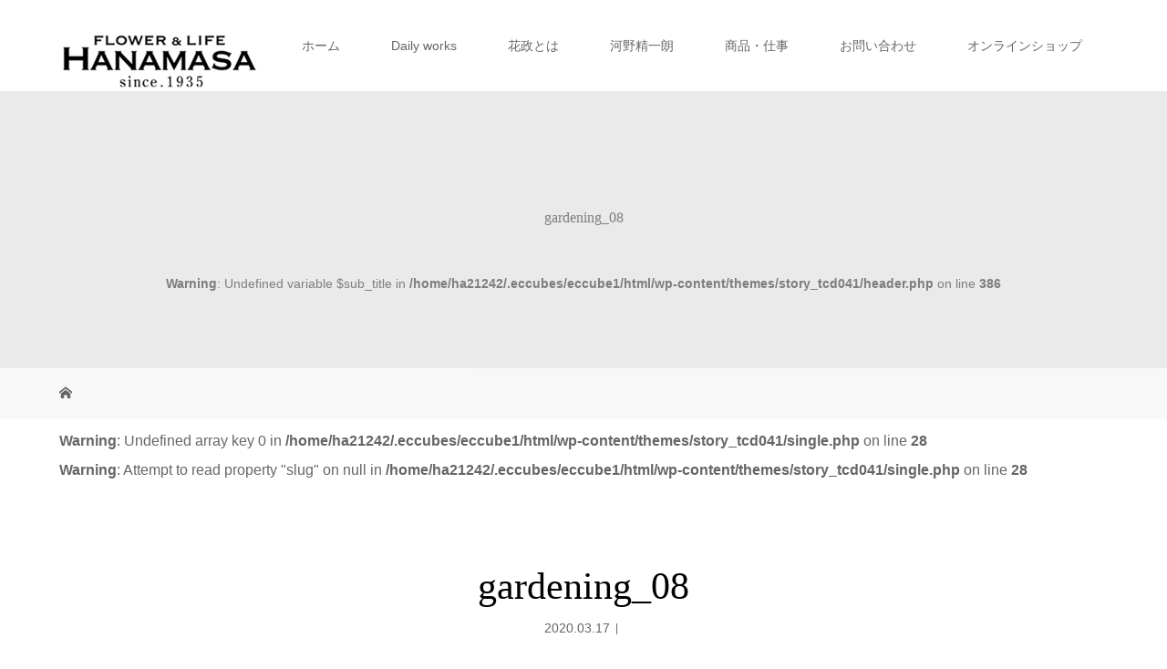

--- FILE ---
content_type: text/html; charset=UTF-8
request_url: https://hana-masa.co.jp/?attachment_id=123
body_size: 64122
content:
<!DOCTYPE html>
<html class="pc" dir="ltr" lang="ja" prefix="og: https://ogp.me/ns#">
<head>
<meta charset="UTF-8">
<meta name="description" content="人生の節目にお贈りする花束・フラワーギフトを心を込めてお作りいたします。神奈川県小田原市｜花政">
<meta name="viewport" content="width=device-width">

<!--[if lt IE 9]>
<script src="https://hana-masa.co.jp/wp-content/themes/story_tcd041/js/html5.js"></script>
<![endif]-->
	<style>img:is([sizes="auto" i], [sizes^="auto," i]) { contain-intrinsic-size: 3000px 1500px }</style>
	
		<!-- All in One SEO 4.8.1.1 - aioseo.com -->
		<title>gardening_08 | FLOWER ＆ LIFE HANAMASA ｜ 花政</title>
	<meta name="robots" content="max-image-preview:large" />
	<meta name="author" content="testsite03"/>
	<link rel="canonical" href="https://hana-masa.co.jp/?attachment_id=123" />
	<meta name="generator" content="All in One SEO (AIOSEO) 4.8.1.1" />
		<meta property="og:locale" content="ja_JP" />
		<meta property="og:site_name" content="FLOWER ＆ LIFE HANAMASA ｜ 花政 | 人生の節目にお贈りする花束・フラワーギフトを心を込めてお作りいたします。神奈川県小田原市｜花政" />
		<meta property="og:type" content="article" />
		<meta property="og:title" content="gardening_08 | FLOWER ＆ LIFE HANAMASA ｜ 花政" />
		<meta property="og:url" content="https://hana-masa.co.jp/?attachment_id=123" />
		<meta property="article:published_time" content="2020-03-17T02:03:23+00:00" />
		<meta property="article:modified_time" content="2020-03-17T02:03:23+00:00" />
		<meta name="twitter:card" content="summary" />
		<meta name="twitter:title" content="gardening_08 | FLOWER ＆ LIFE HANAMASA ｜ 花政" />
		<script type="application/ld+json" class="aioseo-schema">
			{"@context":"https:\/\/schema.org","@graph":[{"@type":"BreadcrumbList","@id":"https:\/\/hana-masa.co.jp\/?attachment_id=123#breadcrumblist","itemListElement":[{"@type":"ListItem","@id":"https:\/\/hana-masa.co.jp\/#listItem","position":1,"name":"\u5bb6","item":"https:\/\/hana-masa.co.jp\/","nextItem":{"@type":"ListItem","@id":"https:\/\/hana-masa.co.jp\/?attachment_id=123#listItem","name":"gardening_08"}},{"@type":"ListItem","@id":"https:\/\/hana-masa.co.jp\/?attachment_id=123#listItem","position":2,"name":"gardening_08","previousItem":{"@type":"ListItem","@id":"https:\/\/hana-masa.co.jp\/#listItem","name":"\u5bb6"}}]},{"@type":"ItemPage","@id":"https:\/\/hana-masa.co.jp\/?attachment_id=123#itempage","url":"https:\/\/hana-masa.co.jp\/?attachment_id=123","name":"gardening_08 | FLOWER \uff06 LIFE HANAMASA \uff5c \u82b1\u653f","inLanguage":"ja","isPartOf":{"@id":"https:\/\/hana-masa.co.jp\/#website"},"breadcrumb":{"@id":"https:\/\/hana-masa.co.jp\/?attachment_id=123#breadcrumblist"},"author":{"@id":"https:\/\/hana-masa.co.jp\/author\/testsite03\/#author"},"creator":{"@id":"https:\/\/hana-masa.co.jp\/author\/testsite03\/#author"},"datePublished":"2020-03-17T11:03:23+09:00","dateModified":"2020-03-17T11:03:23+09:00"},{"@type":"Organization","@id":"https:\/\/hana-masa.co.jp\/#organization","name":"FLOWER \uff06 LIFE HANAMASA \uff5c \u82b1\u653f","description":"\u4eba\u751f\u306e\u7bc0\u76ee\u306b\u304a\u8d08\u308a\u3059\u308b\u82b1\u675f\u30fb\u30d5\u30e9\u30ef\u30fc\u30ae\u30d5\u30c8\u3092\u5fc3\u3092\u8fbc\u3081\u3066\u304a\u4f5c\u308a\u3044\u305f\u3057\u307e\u3059\u3002\u795e\u5948\u5ddd\u770c\u5c0f\u7530\u539f\u5e02\uff5c\u82b1\u653f","url":"https:\/\/hana-masa.co.jp\/"},{"@type":"Person","@id":"https:\/\/hana-masa.co.jp\/author\/testsite03\/#author","url":"https:\/\/hana-masa.co.jp\/author\/testsite03\/","name":"testsite03","image":{"@type":"ImageObject","@id":"https:\/\/hana-masa.co.jp\/?attachment_id=123#authorImage","url":"https:\/\/secure.gravatar.com\/avatar\/90d43c7c906f67242dd034ae28f23b5ddfe8dac3e9bebdc117e0df8107c6e331?s=96&d=mm&r=g","width":96,"height":96,"caption":"testsite03"}},{"@type":"WebSite","@id":"https:\/\/hana-masa.co.jp\/#website","url":"https:\/\/hana-masa.co.jp\/","name":"FLOWER \uff06 LIFE HANAMASA \uff5c \u82b1\u653f","description":"\u4eba\u751f\u306e\u7bc0\u76ee\u306b\u304a\u8d08\u308a\u3059\u308b\u82b1\u675f\u30fb\u30d5\u30e9\u30ef\u30fc\u30ae\u30d5\u30c8\u3092\u5fc3\u3092\u8fbc\u3081\u3066\u304a\u4f5c\u308a\u3044\u305f\u3057\u307e\u3059\u3002\u795e\u5948\u5ddd\u770c\u5c0f\u7530\u539f\u5e02\uff5c\u82b1\u653f","inLanguage":"ja","publisher":{"@id":"https:\/\/hana-masa.co.jp\/#organization"}}]}
		</script>
		<!-- All in One SEO -->

<link rel="alternate" type="application/rss+xml" title="FLOWER ＆ LIFE HANAMASA ｜ 花政 &raquo; gardening_08 のコメントのフィード" href="https://hana-masa.co.jp/?attachment_id=123/feed/" />
<script type="text/javascript">
/* <![CDATA[ */
window._wpemojiSettings = {"baseUrl":"https:\/\/s.w.org\/images\/core\/emoji\/16.0.1\/72x72\/","ext":".png","svgUrl":"https:\/\/s.w.org\/images\/core\/emoji\/16.0.1\/svg\/","svgExt":".svg","source":{"concatemoji":"https:\/\/hana-masa.co.jp\/wp-includes\/js\/wp-emoji-release.min.js?ver=6.8.3"}};
/*! This file is auto-generated */
!function(s,n){var o,i,e;function c(e){try{var t={supportTests:e,timestamp:(new Date).valueOf()};sessionStorage.setItem(o,JSON.stringify(t))}catch(e){}}function p(e,t,n){e.clearRect(0,0,e.canvas.width,e.canvas.height),e.fillText(t,0,0);var t=new Uint32Array(e.getImageData(0,0,e.canvas.width,e.canvas.height).data),a=(e.clearRect(0,0,e.canvas.width,e.canvas.height),e.fillText(n,0,0),new Uint32Array(e.getImageData(0,0,e.canvas.width,e.canvas.height).data));return t.every(function(e,t){return e===a[t]})}function u(e,t){e.clearRect(0,0,e.canvas.width,e.canvas.height),e.fillText(t,0,0);for(var n=e.getImageData(16,16,1,1),a=0;a<n.data.length;a++)if(0!==n.data[a])return!1;return!0}function f(e,t,n,a){switch(t){case"flag":return n(e,"\ud83c\udff3\ufe0f\u200d\u26a7\ufe0f","\ud83c\udff3\ufe0f\u200b\u26a7\ufe0f")?!1:!n(e,"\ud83c\udde8\ud83c\uddf6","\ud83c\udde8\u200b\ud83c\uddf6")&&!n(e,"\ud83c\udff4\udb40\udc67\udb40\udc62\udb40\udc65\udb40\udc6e\udb40\udc67\udb40\udc7f","\ud83c\udff4\u200b\udb40\udc67\u200b\udb40\udc62\u200b\udb40\udc65\u200b\udb40\udc6e\u200b\udb40\udc67\u200b\udb40\udc7f");case"emoji":return!a(e,"\ud83e\udedf")}return!1}function g(e,t,n,a){var r="undefined"!=typeof WorkerGlobalScope&&self instanceof WorkerGlobalScope?new OffscreenCanvas(300,150):s.createElement("canvas"),o=r.getContext("2d",{willReadFrequently:!0}),i=(o.textBaseline="top",o.font="600 32px Arial",{});return e.forEach(function(e){i[e]=t(o,e,n,a)}),i}function t(e){var t=s.createElement("script");t.src=e,t.defer=!0,s.head.appendChild(t)}"undefined"!=typeof Promise&&(o="wpEmojiSettingsSupports",i=["flag","emoji"],n.supports={everything:!0,everythingExceptFlag:!0},e=new Promise(function(e){s.addEventListener("DOMContentLoaded",e,{once:!0})}),new Promise(function(t){var n=function(){try{var e=JSON.parse(sessionStorage.getItem(o));if("object"==typeof e&&"number"==typeof e.timestamp&&(new Date).valueOf()<e.timestamp+604800&&"object"==typeof e.supportTests)return e.supportTests}catch(e){}return null}();if(!n){if("undefined"!=typeof Worker&&"undefined"!=typeof OffscreenCanvas&&"undefined"!=typeof URL&&URL.createObjectURL&&"undefined"!=typeof Blob)try{var e="postMessage("+g.toString()+"("+[JSON.stringify(i),f.toString(),p.toString(),u.toString()].join(",")+"));",a=new Blob([e],{type:"text/javascript"}),r=new Worker(URL.createObjectURL(a),{name:"wpTestEmojiSupports"});return void(r.onmessage=function(e){c(n=e.data),r.terminate(),t(n)})}catch(e){}c(n=g(i,f,p,u))}t(n)}).then(function(e){for(var t in e)n.supports[t]=e[t],n.supports.everything=n.supports.everything&&n.supports[t],"flag"!==t&&(n.supports.everythingExceptFlag=n.supports.everythingExceptFlag&&n.supports[t]);n.supports.everythingExceptFlag=n.supports.everythingExceptFlag&&!n.supports.flag,n.DOMReady=!1,n.readyCallback=function(){n.DOMReady=!0}}).then(function(){return e}).then(function(){var e;n.supports.everything||(n.readyCallback(),(e=n.source||{}).concatemoji?t(e.concatemoji):e.wpemoji&&e.twemoji&&(t(e.twemoji),t(e.wpemoji)))}))}((window,document),window._wpemojiSettings);
/* ]]> */
</script>
<style id='wp-emoji-styles-inline-css' type='text/css'>

	img.wp-smiley, img.emoji {
		display: inline !important;
		border: none !important;
		box-shadow: none !important;
		height: 1em !important;
		width: 1em !important;
		margin: 0 0.07em !important;
		vertical-align: -0.1em !important;
		background: none !important;
		padding: 0 !important;
	}
</style>
<link rel='stylesheet' id='wp-block-library-css' href='https://hana-masa.co.jp/wp-includes/css/dist/block-library/style.min.css?ver=6.8.3' type='text/css' media='all' />
<style id='classic-theme-styles-inline-css' type='text/css'>
/*! This file is auto-generated */
.wp-block-button__link{color:#fff;background-color:#32373c;border-radius:9999px;box-shadow:none;text-decoration:none;padding:calc(.667em + 2px) calc(1.333em + 2px);font-size:1.125em}.wp-block-file__button{background:#32373c;color:#fff;text-decoration:none}
</style>
<style id='global-styles-inline-css' type='text/css'>
:root{--wp--preset--aspect-ratio--square: 1;--wp--preset--aspect-ratio--4-3: 4/3;--wp--preset--aspect-ratio--3-4: 3/4;--wp--preset--aspect-ratio--3-2: 3/2;--wp--preset--aspect-ratio--2-3: 2/3;--wp--preset--aspect-ratio--16-9: 16/9;--wp--preset--aspect-ratio--9-16: 9/16;--wp--preset--color--black: #000000;--wp--preset--color--cyan-bluish-gray: #abb8c3;--wp--preset--color--white: #ffffff;--wp--preset--color--pale-pink: #f78da7;--wp--preset--color--vivid-red: #cf2e2e;--wp--preset--color--luminous-vivid-orange: #ff6900;--wp--preset--color--luminous-vivid-amber: #fcb900;--wp--preset--color--light-green-cyan: #7bdcb5;--wp--preset--color--vivid-green-cyan: #00d084;--wp--preset--color--pale-cyan-blue: #8ed1fc;--wp--preset--color--vivid-cyan-blue: #0693e3;--wp--preset--color--vivid-purple: #9b51e0;--wp--preset--gradient--vivid-cyan-blue-to-vivid-purple: linear-gradient(135deg,rgba(6,147,227,1) 0%,rgb(155,81,224) 100%);--wp--preset--gradient--light-green-cyan-to-vivid-green-cyan: linear-gradient(135deg,rgb(122,220,180) 0%,rgb(0,208,130) 100%);--wp--preset--gradient--luminous-vivid-amber-to-luminous-vivid-orange: linear-gradient(135deg,rgba(252,185,0,1) 0%,rgba(255,105,0,1) 100%);--wp--preset--gradient--luminous-vivid-orange-to-vivid-red: linear-gradient(135deg,rgba(255,105,0,1) 0%,rgb(207,46,46) 100%);--wp--preset--gradient--very-light-gray-to-cyan-bluish-gray: linear-gradient(135deg,rgb(238,238,238) 0%,rgb(169,184,195) 100%);--wp--preset--gradient--cool-to-warm-spectrum: linear-gradient(135deg,rgb(74,234,220) 0%,rgb(151,120,209) 20%,rgb(207,42,186) 40%,rgb(238,44,130) 60%,rgb(251,105,98) 80%,rgb(254,248,76) 100%);--wp--preset--gradient--blush-light-purple: linear-gradient(135deg,rgb(255,206,236) 0%,rgb(152,150,240) 100%);--wp--preset--gradient--blush-bordeaux: linear-gradient(135deg,rgb(254,205,165) 0%,rgb(254,45,45) 50%,rgb(107,0,62) 100%);--wp--preset--gradient--luminous-dusk: linear-gradient(135deg,rgb(255,203,112) 0%,rgb(199,81,192) 50%,rgb(65,88,208) 100%);--wp--preset--gradient--pale-ocean: linear-gradient(135deg,rgb(255,245,203) 0%,rgb(182,227,212) 50%,rgb(51,167,181) 100%);--wp--preset--gradient--electric-grass: linear-gradient(135deg,rgb(202,248,128) 0%,rgb(113,206,126) 100%);--wp--preset--gradient--midnight: linear-gradient(135deg,rgb(2,3,129) 0%,rgb(40,116,252) 100%);--wp--preset--font-size--small: 13px;--wp--preset--font-size--medium: 20px;--wp--preset--font-size--large: 36px;--wp--preset--font-size--x-large: 42px;--wp--preset--spacing--20: 0.44rem;--wp--preset--spacing--30: 0.67rem;--wp--preset--spacing--40: 1rem;--wp--preset--spacing--50: 1.5rem;--wp--preset--spacing--60: 2.25rem;--wp--preset--spacing--70: 3.38rem;--wp--preset--spacing--80: 5.06rem;--wp--preset--shadow--natural: 6px 6px 9px rgba(0, 0, 0, 0.2);--wp--preset--shadow--deep: 12px 12px 50px rgba(0, 0, 0, 0.4);--wp--preset--shadow--sharp: 6px 6px 0px rgba(0, 0, 0, 0.2);--wp--preset--shadow--outlined: 6px 6px 0px -3px rgba(255, 255, 255, 1), 6px 6px rgba(0, 0, 0, 1);--wp--preset--shadow--crisp: 6px 6px 0px rgba(0, 0, 0, 1);}:where(.is-layout-flex){gap: 0.5em;}:where(.is-layout-grid){gap: 0.5em;}body .is-layout-flex{display: flex;}.is-layout-flex{flex-wrap: wrap;align-items: center;}.is-layout-flex > :is(*, div){margin: 0;}body .is-layout-grid{display: grid;}.is-layout-grid > :is(*, div){margin: 0;}:where(.wp-block-columns.is-layout-flex){gap: 2em;}:where(.wp-block-columns.is-layout-grid){gap: 2em;}:where(.wp-block-post-template.is-layout-flex){gap: 1.25em;}:where(.wp-block-post-template.is-layout-grid){gap: 1.25em;}.has-black-color{color: var(--wp--preset--color--black) !important;}.has-cyan-bluish-gray-color{color: var(--wp--preset--color--cyan-bluish-gray) !important;}.has-white-color{color: var(--wp--preset--color--white) !important;}.has-pale-pink-color{color: var(--wp--preset--color--pale-pink) !important;}.has-vivid-red-color{color: var(--wp--preset--color--vivid-red) !important;}.has-luminous-vivid-orange-color{color: var(--wp--preset--color--luminous-vivid-orange) !important;}.has-luminous-vivid-amber-color{color: var(--wp--preset--color--luminous-vivid-amber) !important;}.has-light-green-cyan-color{color: var(--wp--preset--color--light-green-cyan) !important;}.has-vivid-green-cyan-color{color: var(--wp--preset--color--vivid-green-cyan) !important;}.has-pale-cyan-blue-color{color: var(--wp--preset--color--pale-cyan-blue) !important;}.has-vivid-cyan-blue-color{color: var(--wp--preset--color--vivid-cyan-blue) !important;}.has-vivid-purple-color{color: var(--wp--preset--color--vivid-purple) !important;}.has-black-background-color{background-color: var(--wp--preset--color--black) !important;}.has-cyan-bluish-gray-background-color{background-color: var(--wp--preset--color--cyan-bluish-gray) !important;}.has-white-background-color{background-color: var(--wp--preset--color--white) !important;}.has-pale-pink-background-color{background-color: var(--wp--preset--color--pale-pink) !important;}.has-vivid-red-background-color{background-color: var(--wp--preset--color--vivid-red) !important;}.has-luminous-vivid-orange-background-color{background-color: var(--wp--preset--color--luminous-vivid-orange) !important;}.has-luminous-vivid-amber-background-color{background-color: var(--wp--preset--color--luminous-vivid-amber) !important;}.has-light-green-cyan-background-color{background-color: var(--wp--preset--color--light-green-cyan) !important;}.has-vivid-green-cyan-background-color{background-color: var(--wp--preset--color--vivid-green-cyan) !important;}.has-pale-cyan-blue-background-color{background-color: var(--wp--preset--color--pale-cyan-blue) !important;}.has-vivid-cyan-blue-background-color{background-color: var(--wp--preset--color--vivid-cyan-blue) !important;}.has-vivid-purple-background-color{background-color: var(--wp--preset--color--vivid-purple) !important;}.has-black-border-color{border-color: var(--wp--preset--color--black) !important;}.has-cyan-bluish-gray-border-color{border-color: var(--wp--preset--color--cyan-bluish-gray) !important;}.has-white-border-color{border-color: var(--wp--preset--color--white) !important;}.has-pale-pink-border-color{border-color: var(--wp--preset--color--pale-pink) !important;}.has-vivid-red-border-color{border-color: var(--wp--preset--color--vivid-red) !important;}.has-luminous-vivid-orange-border-color{border-color: var(--wp--preset--color--luminous-vivid-orange) !important;}.has-luminous-vivid-amber-border-color{border-color: var(--wp--preset--color--luminous-vivid-amber) !important;}.has-light-green-cyan-border-color{border-color: var(--wp--preset--color--light-green-cyan) !important;}.has-vivid-green-cyan-border-color{border-color: var(--wp--preset--color--vivid-green-cyan) !important;}.has-pale-cyan-blue-border-color{border-color: var(--wp--preset--color--pale-cyan-blue) !important;}.has-vivid-cyan-blue-border-color{border-color: var(--wp--preset--color--vivid-cyan-blue) !important;}.has-vivid-purple-border-color{border-color: var(--wp--preset--color--vivid-purple) !important;}.has-vivid-cyan-blue-to-vivid-purple-gradient-background{background: var(--wp--preset--gradient--vivid-cyan-blue-to-vivid-purple) !important;}.has-light-green-cyan-to-vivid-green-cyan-gradient-background{background: var(--wp--preset--gradient--light-green-cyan-to-vivid-green-cyan) !important;}.has-luminous-vivid-amber-to-luminous-vivid-orange-gradient-background{background: var(--wp--preset--gradient--luminous-vivid-amber-to-luminous-vivid-orange) !important;}.has-luminous-vivid-orange-to-vivid-red-gradient-background{background: var(--wp--preset--gradient--luminous-vivid-orange-to-vivid-red) !important;}.has-very-light-gray-to-cyan-bluish-gray-gradient-background{background: var(--wp--preset--gradient--very-light-gray-to-cyan-bluish-gray) !important;}.has-cool-to-warm-spectrum-gradient-background{background: var(--wp--preset--gradient--cool-to-warm-spectrum) !important;}.has-blush-light-purple-gradient-background{background: var(--wp--preset--gradient--blush-light-purple) !important;}.has-blush-bordeaux-gradient-background{background: var(--wp--preset--gradient--blush-bordeaux) !important;}.has-luminous-dusk-gradient-background{background: var(--wp--preset--gradient--luminous-dusk) !important;}.has-pale-ocean-gradient-background{background: var(--wp--preset--gradient--pale-ocean) !important;}.has-electric-grass-gradient-background{background: var(--wp--preset--gradient--electric-grass) !important;}.has-midnight-gradient-background{background: var(--wp--preset--gradient--midnight) !important;}.has-small-font-size{font-size: var(--wp--preset--font-size--small) !important;}.has-medium-font-size{font-size: var(--wp--preset--font-size--medium) !important;}.has-large-font-size{font-size: var(--wp--preset--font-size--large) !important;}.has-x-large-font-size{font-size: var(--wp--preset--font-size--x-large) !important;}
:where(.wp-block-post-template.is-layout-flex){gap: 1.25em;}:where(.wp-block-post-template.is-layout-grid){gap: 1.25em;}
:where(.wp-block-columns.is-layout-flex){gap: 2em;}:where(.wp-block-columns.is-layout-grid){gap: 2em;}
:root :where(.wp-block-pullquote){font-size: 1.5em;line-height: 1.6;}
</style>
<link rel='stylesheet' id='foobox-free-min-css' href='https://hana-masa.co.jp/wp-content/plugins/foobox-image-lightbox/free/css/foobox.free.min.css?ver=2.7.34' type='text/css' media='all' />
<link rel='stylesheet' id='story-slick-css' href='https://hana-masa.co.jp/wp-content/themes/story_tcd041/css/slick.css?ver=6.8.3' type='text/css' media='all' />
<link rel='stylesheet' id='story-slick-theme-css' href='https://hana-masa.co.jp/wp-content/themes/story_tcd041/css/slick-theme.css?ver=6.8.3' type='text/css' media='all' />
<link rel='stylesheet' id='story-style-css' href='https://hana-masa.co.jp/wp-content/themes/story_tcd041/style.css?ver=1.7' type='text/css' media='all' />
<link rel='stylesheet' id='story-responsive-css' href='https://hana-masa.co.jp/wp-content/themes/story_tcd041/responsive.css?ver=1.7' type='text/css' media='all' />
<link rel='stylesheet' id='story-footer-bar-css' href='https://hana-masa.co.jp/wp-content/themes/story_tcd041/css/footer-bar.css?ver=1.7' type='text/css' media='all' />
<style id='akismet-widget-style-inline-css' type='text/css'>

			.a-stats {
				--akismet-color-mid-green: #357b49;
				--akismet-color-white: #fff;
				--akismet-color-light-grey: #f6f7f7;

				max-width: 350px;
				width: auto;
			}

			.a-stats * {
				all: unset;
				box-sizing: border-box;
			}

			.a-stats strong {
				font-weight: 600;
			}

			.a-stats a.a-stats__link,
			.a-stats a.a-stats__link:visited,
			.a-stats a.a-stats__link:active {
				background: var(--akismet-color-mid-green);
				border: none;
				box-shadow: none;
				border-radius: 8px;
				color: var(--akismet-color-white);
				cursor: pointer;
				display: block;
				font-family: -apple-system, BlinkMacSystemFont, 'Segoe UI', 'Roboto', 'Oxygen-Sans', 'Ubuntu', 'Cantarell', 'Helvetica Neue', sans-serif;
				font-weight: 500;
				padding: 12px;
				text-align: center;
				text-decoration: none;
				transition: all 0.2s ease;
			}

			/* Extra specificity to deal with TwentyTwentyOne focus style */
			.widget .a-stats a.a-stats__link:focus {
				background: var(--akismet-color-mid-green);
				color: var(--akismet-color-white);
				text-decoration: none;
			}

			.a-stats a.a-stats__link:hover {
				filter: brightness(110%);
				box-shadow: 0 4px 12px rgba(0, 0, 0, 0.06), 0 0 2px rgba(0, 0, 0, 0.16);
			}

			.a-stats .count {
				color: var(--akismet-color-white);
				display: block;
				font-size: 1.5em;
				line-height: 1.4;
				padding: 0 13px;
				white-space: nowrap;
			}
		
</style>
<script type="text/javascript" src="https://hana-masa.co.jp/wp-includes/js/jquery/jquery.min.js?ver=3.7.1" id="jquery-core-js"></script>
<script type="text/javascript" src="https://hana-masa.co.jp/wp-includes/js/jquery/jquery-migrate.min.js?ver=3.4.1" id="jquery-migrate-js"></script>
<script type="text/javascript" src="https://hana-masa.co.jp/wp-content/themes/story_tcd041/js/slick.min.js?ver=1.7" id="story-slick-js"></script>
<script type="text/javascript" src="https://hana-masa.co.jp/wp-content/themes/story_tcd041/js/functions.js?ver=1.7" id="story-script-js"></script>
<script type="text/javascript" src="https://hana-masa.co.jp/wp-content/themes/story_tcd041/js/responsive.js?ver=1.7" id="story-responsive-js"></script>
<script type="text/javascript" id="foobox-free-min-js-before">
/* <![CDATA[ */
/* Run FooBox FREE (v2.7.34) */
var FOOBOX = window.FOOBOX = {
	ready: true,
	disableOthers: false,
	o: {wordpress: { enabled: true }, countMessage:'image %index of %total', captions: { dataTitle: ["captionTitle","title"], dataDesc: ["captionDesc","description"] }, rel: '', excludes:'.fbx-link,.nofoobox,.nolightbox,a[href*="pinterest.com/pin/create/button/"]', affiliate : { enabled: false }},
	selectors: [
		".foogallery-container.foogallery-lightbox-foobox", ".foogallery-container.foogallery-lightbox-foobox-free", ".gallery", ".wp-block-gallery", ".wp-caption", ".wp-block-image", "a:has(img[class*=wp-image-])", ".foobox"
	],
	pre: function( $ ){
		// Custom JavaScript (Pre)
		
	},
	post: function( $ ){
		// Custom JavaScript (Post)
		
		// Custom Captions Code
		
	},
	custom: function( $ ){
		// Custom Extra JS
		
	}
};
/* ]]> */
</script>
<script type="text/javascript" src="https://hana-masa.co.jp/wp-content/plugins/foobox-image-lightbox/free/js/foobox.free.min.js?ver=2.7.34" id="foobox-free-min-js"></script>
<link rel="https://api.w.org/" href="https://hana-masa.co.jp/wp-json/" /><link rel="alternate" title="JSON" type="application/json" href="https://hana-masa.co.jp/wp-json/wp/v2/media/123" /><link rel="EditURI" type="application/rsd+xml" title="RSD" href="https://hana-masa.co.jp/xmlrpc.php?rsd" />
<meta name="generator" content="WordPress 6.8.3" />
<link rel='shortlink' href='https://hana-masa.co.jp/?p=123' />
<link rel="alternate" title="oEmbed (JSON)" type="application/json+oembed" href="https://hana-masa.co.jp/wp-json/oembed/1.0/embed?url=https%3A%2F%2Fhana-masa.co.jp%2F%3Fattachment_id%3D123" />
<link rel="alternate" title="oEmbed (XML)" type="text/xml+oembed" href="https://hana-masa.co.jp/wp-json/oembed/1.0/embed?url=https%3A%2F%2Fhana-masa.co.jp%2F%3Fattachment_id%3D123&#038;format=xml" />
<style type="text/css">

</style>
<link rel="icon" href="https://hana-masa.co.jp/wp-content/uploads/2021/05/hanamasa-100x96.jpeg" sizes="32x32" />
<link rel="icon" href="https://hana-masa.co.jp/wp-content/uploads/2021/05/hanamasa-280x280.jpeg" sizes="192x192" />
<link rel="apple-touch-icon" href="https://hana-masa.co.jp/wp-content/uploads/2021/05/hanamasa-280x280.jpeg" />
<meta name="msapplication-TileImage" content="https://hana-masa.co.jp/wp-content/uploads/2021/05/hanamasa-280x280.jpeg" />
		<style type="text/css" id="wp-custom-css">
			.post-content th {
    background: #ffffff;
}

.tbl01 {
 border: none;
		width: 100%;
margin-bottom: 0px !important;
}

.tbl01 th {
  border: none;
  color: #fff;
	padding-bottom: 0px;
  padding-right: 0px;
	padding-left: 0px;
	padding-top: 0px;
	vertical-align: top;
	width: 40%;
}

.tbl01 td {
  border: none;
  padding-top: 0px;
  padding-left: 20px;
  vertical-align: top;
		line-height: 1.6;
		background-color: #ffffff;
		width: 60%;
}

.tbl01 td img {
  margin-top: 15px;
	background-color: none;
}

.al_ta01 {
	text-align: left;
	width: 100%;
	border-top:1px solid #f1f1f1 !important;
	border-right:1px solid #f1f1f1 !important;
	border-left:1px solid #f1f1f1 !important;
}

.al_ta01 th {
	color: #000000 !important;
	font-size: 80%;
	text-align: center !important;
	font-weight: bold !important;
	background-color: #ffffff;
	padding: 10px;
	width: 20%;
	vertical-align: middle;
		border-right:1px solid #f1f1f1!important;
}
.al_ta01 td {
	line-height: 2;
	font-size: 90%;
	text-align: left!important;
	padding: 10px;
	background-color: #ffffff;
	width: 75%;
	vertical-align: middle;
}

.al_ta02 th {
	font-size: 80%;
	text-align: center!important;
	font-weight: bold !important;
	padding: 10px;
	width: 20%;
}
.al_ta02 td {
	line-height: 2;
	font-size: 90%;
	text-align: left!important;
	padding: 10px;
	background-color: #ffffff;
	width: 75%;
	vertical-align: middle;
}



.al_ta03 {
	text-align: left;
	width: 100%;
	border-top:1px solid #f1f1f1 !important;
	border-right:1px solid #f1f1f1!important;
	border-left:1px solid #f1f1f1 !important;
}

.al_ta03 th {
	color: #000000 !important;
	font-size: 80%;
	text-align: center!important;
	font-weight: bold !important;
	background-color: #ffffff;
	padding: 10px;
	width: 20%;
	vertical-align: middle;
		border-right:1px solid #f1f1f1!important;
}
.al_ta03 td {
	line-height: 2;
		font-size: 100%;
	text-align: left!important;
	padding: 10px;
	background-color: #ffffff;
	width: 75%;
	vertical-align: middle;
}


.al_ta04 {
	text-align: left;
	width: 100%;
	border-top:1px solid #FFFFFF !important;
	border-right:1px solid #FFFFFF!important;
	border-left:1px solid #FFFFFF !important;
	border-bottom: none !important;
}

.al_ta04 th {
	color: #000000 !important;
	font-size: 80%;
	text-align: center!important;
	font-weight: bold !important;
	background-color: #ffffff;
	padding: 10px;
	width: 25%;
	vertical-align: middle;
		border-right:1px solid #FFFFFF!important;
}
.al_ta04 td {
	line-height: 2;
	font-size: 90%;
	text-align: left!important;
	padding: 10px;
	background-color: #ffffff;
	width: 75%;
	vertical-align: middle;
}



.page_box { 
	margin-bottom: 80px;
	line-height: 2;
}

.center_box { 
	text-align: center !important;
  margin: 40px auto 40px auto;
	max-width: 70% !important;
}

h2.style2a {
	font-size: 20px;
  padding: .6em .75em .6em;
  background: #ffffff;
  border-top: 1px dashed #777777;
  border-bottom: 1px dashed #777777;
  box-shadow: 0 7px 10px -5px rgba(0, 0, 0, .1) inset;
  margin-top: 30px !important;
  margin-bottom: 20px !important;
}

h2.style2b {
	font-size: 20px;
  padding: .5em .75em;
  background-color: #f6f6f6;
  border-left: 6px solid #000;
	border-top: 10px ;
	 border-bottom: 1px ;
}

h2.style2c01 {
	font-size: 20px;
  padding: 0px;
  background-color: #f6f6f6;
	border-top: none ;
	border-bottom: none ;
			background-image: url("http://mi-testsite.com/wp-content/uploads/2020/03/shop_title_01.png");
	height: 80px;
		background-repeat: no-repeat;
}

h2.style2c02 {
	font-size: 20px;
  padding: 0px;
  background-color: #f6f6f6;
	border-top: none ;
	border-bottom: none ;
			background-image: url("http://mi-testsite.com/wp-content/uploads/2020/03/shop_title_02.png");
	height: 80px;
		background-repeat: no-repeat;
}

h2.style2c03 {
	font-size: 20px;
  padding: 0px;
  background-color: #f6f6f6;
	border-top: none ;
	border-bottom: none ;
			background-image: url("http://mi-testsite.com/wp-content/uploads/2020/03/shop_title_03.png");
	height: 80px;
		background-repeat: no-repeat;
}


h3.style3a {
	font-size: 20px;
  color: #1db9c9;
  padding-bottom: .2em;
  border-bottom: 1px solid #ccc;
	margin-bottom: 10px !important;
}

h3.style3a::after {
	border-bottom: none;
}


.abc {
color:ff0000;
background-color:#FFCACA;
		font-size: 90%;
}

.font_1db9c9 {
		color:#1db9c9;
}

.font_size120 {
		font-size: 120%
}

.font_small	{
	font-size: 70%;
}

.font_bold	{
	font-weight: bold;
}

.font_bold02	{
	font-weight: bold;
			font-size: 110%
}


.font_right	{
	text-align: right !important;
}

.img_gallery01	{
	margin-top: 10px;
	margin-bottom: 0px;
	padding: 0px;
	width: 100%;
	text-align: center !important;
}

.img_gallery01 ul	{
margin: 0;
	padding: 0;
	font-size: 80%;
	list-style: none
}

.img_gallery01 li a	{
	display: block;
	padding: 8px;
	color: #000000;
	text-decoration: none
}

.img_gallery01 li a:hover	{text-decoration: underline}

.img_gallery01 ul:after	{content: "";
	display: block;
	clear: both}

.img_gallery01 li	{
	float: left;
	width: 25%
}

.img_gallery01 img	{
	max-width: 100%;
	height: auto;
	border: none;
}

.ggmap {
position: relative;
padding-bottom: 56.25%;
padding-top: 30px;
height: 0;
overflow: hidden;
}
 
.ggmap iframe,
.ggmap object,
.ggmap embed {
position: absolute;
top: 0;
left: 0;
width: 100%;
height: 100%;
}

@media (max-width: 599px) {

.img_gallery01 li	{
	width:50%;
	}
	
.img_gallery01	{
	text-align: center !important;
		font-size: 100%;
}

.img_gallery01 li:nth-child(1)	{clear:both}
	

.tbl01 {
	width: 100%;
}
.tbl01 th,
.tbl01 td {
	border-bottom: none;
	display: block;
	width: 100%;
		padding-bottom: 0px;
  padding-right: 0px;
	padding-left: 0px;
	padding-top: 0px;
}

}
		</style>
		<style>
.content02-button:hover, .button a:hover, .global-nav .sub-menu a:hover, .content02-button:hover, .footer-bar01, .copyright, .nav-links02-previous a, .nav-links02-next a, .pagetop a, #submit_comment:hover, .page-links a:hover, .page-links > span, .pw_form input[type="submit"]:hover, .post-password-form input[type="submit"]:hover { 
	background: #000000; 
}
.pb_slider .slick-prev:active, .pb_slider .slick-prev:focus, .pb_slider .slick-prev:hover {
	background: #000000 url(https://hana-masa.co.jp/wp-content/themes/story_tcd041/pagebuilder/assets/img/slider_arrow1.png) no-repeat 23px; 
}
.pb_slider .slick-next:active, .pb_slider .slick-next:focus, .pb_slider .slick-next:hover {
	background: #000000 url(https://hana-masa.co.jp/wp-content/themes/story_tcd041/pagebuilder/assets/img/slider_arrow2.png) no-repeat 25px 23px; 
}
#comment_textarea textarea:focus, #guest_info input:focus, #comment_textarea textarea:focus { 
	border: 1px solid #000000; 
}
.archive-title, .article01-title a, .article02-title a, .article03-title, .article03-category-item:hover, .article05-category-item:hover, .article04-title, .article05-title, .article06-title, .article06-category-item:hover, .column-layout01-title, .column-layout01-title, .column-layout02-title, .column-layout03-title, .column-layout04-title, .column-layout05-title, .column-layout02-title, .column-layout03-title, .column-layout04-title, .column-layout05-title, .content01-title, .content02-button, .content03-title, .content04-title, .footer-gallery-title, .global-nav a:hover,  .global-nav .current-menu-item > a, .headline-primary, .nav-links01-previous a:hover, .nav-links01-next a:hover, .post-title, .styled-post-list1-title:hover, .top-slider-content-inner:after, .breadcrumb a:hover, .article07-title, .post-category a:hover, .post-meta-box a:hover, .post-content a, .color_headline {
color: #000000;
}
.content02, .gallery01 .slick-arrow:hover, .global-nav .sub-menu a, .headline-bar, .nav-links02-next a:hover, .nav-links02-previous a:hover, .pagetop a:hover, .top-slider-nav li.active a, .top-slider-nav li:hover a {
background: #999999;
}
.social-nav-item a:hover:before {
color: #999999;
}
.article01-title a:hover, .article02-title a:hover, .article03 a:hover .article03-title, .article04 a:hover .article04-title, .article07 a:hover .article07-title, .post-content a:hover, .headline-link:hover {
	color: #73604A;
}
@media only screen and (max-width: 991px) {
	.copyright {
		background: #000000;
	}
}
@media only screen and (max-width: 1200px) {
	.global-nav a, .global-nav a:hover {
		background: #999999;
	}
	.global-nav .sub-menu a {
		background: #000000;
	}
}
.headline-font-type {
font-family: "Times New Roman", "游明朝", "Yu Mincho", "游明朝体", "YuMincho", "ヒラギノ明朝 Pro W3", "Hiragino Mincho Pro", "HiraMinProN-W3", "HGS明朝E", "ＭＳ Ｐ明朝", "MS PMincho", serif; font-weight: 500;
}
a:hover .thumbnail01 img, .thumbnail01 img:hover {
	-moz-transform: scale(1.2); -ms-transform: scale(1.2); -o-transform: scale(1.2); -webkit-transform: scale(1.2); transform: scale(1.2); }
.global-nav > ul > li > a {
color: #666666;
}
.article06 a:hover:before {
background: rgba(255, 255, 255, 0.9);
}
.footer-nav-wrapper:before {
background-color: rgba(0, 0, 0, 0.8);
}
</style>

<!-- Global site tag (gtag.js) - Google Analytics -->
<script async src="https://www.googletagmanager.com/gtag/js?id=UA-61500918-10"></script>
<script>
  window.dataLayer = window.dataLayer || [];
  function gtag(){dataLayer.push(arguments);}
  gtag('js', new Date());

  gtag('config', 'UA-61500918-10');
</script>

</head>
<body class="attachment wp-singular attachment-template-default single single-attachment postid-123 attachmentid-123 attachment-jpeg wp-theme-story_tcd041 font-type1">
<header class="header">
	<div class="header-bar " style="background-color: #FFFFFF; color: #666666;">
		<div class="header-bar-inner inner">
			<div class="logo logo-image"><a href="https://hana-masa.co.jp/" data-label="FLOWER ＆ LIFE HANAMASA ｜ 花政"><img class="h_logo" src="https://hana-masa.co.jp/wp-content/uploads/2020/03/hmtop_logo20200329_s.jpg" alt="FLOWER ＆ LIFE HANAMASA ｜ 花政"></a></div>
			<a href="#" id="global-nav-button" class="global-nav-button"></a>
			<nav id="global-nav" class="global-nav"><ul id="menu-glvmenu" class="menu"><li id="menu-item-467" class="menu-item menu-item-type-custom menu-item-object-custom menu-item-home menu-item-467"><a href="https://hana-masa.co.jp/"><span></span>ホーム</a></li>
<li id="menu-item-653" class="menu-item menu-item-type-post_type menu-item-object-page menu-item-653"><a href="https://hana-masa.co.jp/dailywork/"><span></span>Daily works</a></li>
<li id="menu-item-529" class="menu-item menu-item-type-custom menu-item-object-custom menu-item-has-children menu-item-529"><a href="#"><span></span>花政とは</a>
<ul class="sub-menu">
	<li id="menu-item-473" class="menu-item menu-item-type-post_type menu-item-object-page menu-item-473"><a href="https://hana-masa.co.jp/philosophy/"><span></span>理念</a></li>
	<li id="menu-item-533" class="menu-item menu-item-type-post_type menu-item-object-page menu-item-533"><a href="https://hana-masa.co.jp/quality/"><span></span>品質</a></li>
	<li id="menu-item-534" class="menu-item menu-item-type-post_type menu-item-object-page menu-item-534"><a href="https://hana-masa.co.jp/shop/"><span></span>店舗情報</a></li>
</ul>
</li>
<li id="menu-item-565" class="menu-item menu-item-type-post_type menu-item-object-page menu-item-565"><a href="https://hana-masa.co.jp/kono/"><span></span>河野精一朗</a></li>
<li id="menu-item-537" class="menu-item menu-item-type-custom menu-item-object-custom menu-item-has-children menu-item-537"><a href="#"><span></span>商品・仕事</a>
<ul class="sub-menu">
	<li id="menu-item-539" class="menu-item menu-item-type-post_type menu-item-object-page menu-item-539"><a href="https://hana-masa.co.jp/item/"><span></span>商品</a></li>
	<li id="menu-item-532" class="menu-item menu-item-type-post_type menu-item-object-page menu-item-532"><a href="https://hana-masa.co.jp/works/"><span></span>仕事</a></li>
	<li id="menu-item-531" class="menu-item menu-item-type-post_type menu-item-object-page menu-item-531"><a href="https://hana-masa.co.jp/school/"><span></span>フラワースクール</a></li>
</ul>
</li>
<li id="menu-item-540" class="menu-item menu-item-type-custom menu-item-object-custom menu-item-has-children menu-item-540"><a href="#"><span></span>お問い合わせ</a>
<ul class="sub-menu">
	<li id="menu-item-530" class="menu-item menu-item-type-post_type menu-item-object-page menu-item-530"><a href="https://hana-masa.co.jp/qanda/"><span></span>よくあるご質問</a></li>
	<li id="menu-item-535" class="menu-item menu-item-type-post_type menu-item-object-page menu-item-535"><a href="https://hana-masa.co.jp/recruit/"><span></span>求人情報</a></li>
</ul>
</li>
<li id="menu-item-584" class="menu-item menu-item-type-custom menu-item-object-custom menu-item-584"><a href="https://shop.hana-masa.co.jp/"><span></span>オンラインショップ</a></li>
</ul></nav>		</div>
	</div>
	<div class="signage" style="background-image: url(<br />
<b>Warning</b>:  Undefined variable $signage in <b>/home/ha21242/.eccubes/eccube1/html/wp-content/themes/story_tcd041/header.php</b> on line <b>375</b><br />
);">
		<div class="signage-content" style="text-shadow: <br />
<b>Warning</b>:  Undefined variable $shadow1 in <b>/home/ha21242/.eccubes/eccube1/html/wp-content/themes/story_tcd041/header.php</b> on line <b>376</b><br />
px <br />
<b>Warning</b>:  Undefined variable $shadow2 in <b>/home/ha21242/.eccubes/eccube1/html/wp-content/themes/story_tcd041/header.php</b> on line <b>376</b><br />
px <br />
<b>Warning</b>:  Undefined variable $shadow3 in <b>/home/ha21242/.eccubes/eccube1/html/wp-content/themes/story_tcd041/header.php</b> on line <b>376</b><br />
px #<br />
<b>Warning</b>:  Undefined variable $shadow4 in <b>/home/ha21242/.eccubes/eccube1/html/wp-content/themes/story_tcd041/header.php</b> on line <b>376</b><br />
">
			<h1 class="signage-title headline-font-type" style="color: #<br />
<b>Warning</b>:  Undefined variable $font_color in <b>/home/ha21242/.eccubes/eccube1/html/wp-content/themes/story_tcd041/header.php</b> on line <b>385</b><br />
; font-size: <br />
<b>Warning</b>:  Undefined variable $headline_font_size in <b>/home/ha21242/.eccubes/eccube1/html/wp-content/themes/story_tcd041/header.php</b> on line <b>385</b><br />
px;">gardening_08</h1>
			<p class="signage-title-sub" style="color: #<br />
<b>Warning</b>:  Undefined variable $font_color in <b>/home/ha21242/.eccubes/eccube1/html/wp-content/themes/story_tcd041/header.php</b> on line <b>386</b><br />
; font-size: <br />
<b>Warning</b>:  Undefined variable $sub_title_font_size in <b>/home/ha21242/.eccubes/eccube1/html/wp-content/themes/story_tcd041/header.php</b> on line <b>386</b><br />
px;"><br />
<b>Warning</b>:  Undefined variable $sub_title in <b>/home/ha21242/.eccubes/eccube1/html/wp-content/themes/story_tcd041/header.php</b> on line <b>386</b><br />
</p>
		</div>
	</div>
	<div class="breadcrumb-wrapper">
		<ul class="breadcrumb inner" itemscope itemtype="http://schema.org/BreadcrumbList">
			<li class="home" itemprop="itemListElement" itemscope itemtype="http://schema.org/ListItem">
				<a href="https://hana-masa.co.jp/" itemprop="item">
					<span itemprop="name">HOME</span>
				</a>
				<meta itemprop="position" content="1" />
			</li>
								</ul>
	</div>
</header>
<div class="main">
	<div class="inner">
<br />
<b>Warning</b>:  Undefined array key 0 in <b>/home/ha21242/.eccubes/eccube1/html/wp-content/themes/story_tcd041/single.php</b> on line <b>28</b><br />
<br />
<b>Warning</b>:  Attempt to read property "slug" on null in <b>/home/ha21242/.eccubes/eccube1/html/wp-content/themes/story_tcd041/single.php</b> on line <b>28</b><br />
		<div class="post-header">
			<h1 class="post-title headline-font-type" style="font-size: 42px;">gardening_08</h1>
			<p class="post-meta">
				<time class="post-date" datetime="2020-03-17">2020.03.17</time><span class="post-category"></span>			</p>
		</div>
		<div class="clearfix">
			<div class="primary fleft">
				<div class="single_share clearfix" id="single_share_top">
<div class="share-type1 share-top">
 
	<div class="sns mb45">
		<ul class="type1 clearfix">
			<li class="twitter">
				<a href="http://twitter.com/share?text=gardening_08&url=https%3A%2F%2Fhana-masa.co.jp%2F%3Fattachment_id%3D123&via=&tw_p=tweetbutton&related=" onclick="javascript:window.open(this.href, '', 'menubar=no,toolbar=no,resizable=yes,scrollbars=yes,height=400,width=600');return false;"><i class="icon-twitter"></i><span class="ttl">Tweet</span><span class="share-count"></span></a>
			</li>
			<li class="facebook">
				<a href="//www.facebook.com/sharer/sharer.php?u=https://hana-masa.co.jp/?attachment_id=123&amp;t=gardening_08" class="facebook-btn-icon-link" target="blank" rel="nofollow"><i class="icon-facebook"></i><span class="ttl">Share</span><span class="share-count"></span></a>
			</li>
		</ul>
	</div>
</div>
				</div>
				<div class="post-content" style="font-size: 14px;">
<p class="attachment"><a href='https://hana-masa.co.jp/wp-content/uploads/2020/03/gardening_08.jpg'><img fetchpriority="high" decoding="async" width="199" height="300" src="https://hana-masa.co.jp/wp-content/uploads/2020/03/gardening_08-199x300.jpg" class="attachment-medium size-medium" alt="" srcset="https://hana-masa.co.jp/wp-content/uploads/2020/03/gardening_08-199x300.jpg 199w, https://hana-masa.co.jp/wp-content/uploads/2020/03/gardening_08-768x1157.jpg 768w, https://hana-masa.co.jp/wp-content/uploads/2020/03/gardening_08-680x1024.jpg 680w, https://hana-masa.co.jp/wp-content/uploads/2020/03/gardening_08.jpg 1062w" sizes="(max-width: 199px) 100vw, 199px" /></a></p>
				</div>
				<!-- banner1 -->
				<div class="single_share clearfix" id="single_share_bottom">
<div class="share-type1 share-btm">
 
	<div class="sns mt10">
		<ul class="type1 clearfix">
			<li class="twitter">
				<a href="http://twitter.com/share?text=gardening_08&url=https%3A%2F%2Fhana-masa.co.jp%2F%3Fattachment_id%3D123&via=&tw_p=tweetbutton&related=" onclick="javascript:window.open(this.href, '', 'menubar=no,toolbar=no,resizable=yes,scrollbars=yes,height=400,width=600');return false;"><i class="icon-twitter"></i><span class="ttl">Tweet</span><span class="share-count"></span></a>
			</li>
			<li class="facebook">
				<a href="//www.facebook.com/sharer/sharer.php?u=https://hana-masa.co.jp/?attachment_id=123&amp;t=gardening_08" class="facebook-btn-icon-link" target="blank" rel="nofollow"><i class="icon-facebook"></i><span class="ttl">Share</span><span class="share-count"></span></a>
			</li>
		</ul>
	</div>
</div>
				</div>
				<!-- banner2 -->
				<section>
<h3 class="headline-bar headline-comment">コメント</h3>
<div id="comment_header" class="clearfix">
	<ul id="comment_header_right">
		<li id="trackback_closed"><p>トラックバックは利用できません。</p></li>
   		<li id="comment_closed"><p>コメント (0)</p></li>
	</ul>
</div><!-- END #comment_header -->
<div id="comments">
	<!-- start commnet -->
	<div id="comment_area">
  		<ol class="commentlist">
			<li class="comment">
     			<div class="comment-content"><p class="no_comment">この記事へのコメントはありません。</p></div>
    		</li>
		</ol>
		<!-- comments END -->
	</div><!-- #comment_area END -->
 	<!-- start trackback -->
 	<div id="trackback_area">
	<!-- trackback end -->
	</div><!-- #trackback_area END -->
	<fieldset class="comment_form_wrapper" id="respond">
		<div id="cancel_comment_reply"><a rel="nofollow" id="cancel-comment-reply-link" href="/?attachment_id=123#respond" style="display:none;">返信をキャンセルする。</a></div>
			<form action="https://hana-masa.co.jp/wp-comments-post.php" method="post" id="commentform">
<br />
<b>Warning</b>:  Undefined variable $user_ID in <b>/home/ha21242/.eccubes/eccube1/html/wp-content/themes/story_tcd041/comments.php</b> on line <b>123</b><br />
				<div id="guest_info">
    				<div id="guest_name"><label for="author"><span>名前</span>( 必須 )</label><input type="text" name="author" id="author" value="" size="22" tabindex="1" aria-required='true'></div>
    				<div id="guest_email"><label for="email"><span>E-MAIL</span>( 必須 ) ※ 公開されません</label><input type="text" name="email" id="email" value="" size="22" tabindex="2" aria-required='true'></div>
    				<div id="guest_url"><label for="url"><span>URL</span></label><input type="text" name="url" id="url" value="" size="22" tabindex="3"></div>
				</div>
				<div id="comment_textarea">
					<label for="comment"><span>コメント内容</span></label>
    				<textarea name="comment" id="comment" cols="50" rows="10" tabindex="4"></textarea>
   				</div>
				<div id="submit_comment_wrapper">
<p style="display: none !important;" class="akismet-fields-container" data-prefix="ak_"><label>&#916;<textarea name="ak_hp_textarea" cols="45" rows="8" maxlength="100"></textarea></label><input type="hidden" id="ak_js_1" name="ak_js" value="109"/><script>document.getElementById( "ak_js_1" ).setAttribute( "value", ( new Date() ).getTime() );</script></p>					<input name="submit" type="submit" id="submit_comment" tabindex="5" value="コメントをする" title="コメントをする" alt="コメントをする">
   				</div>
   				<div id="input_hidden_field">
<input type='hidden' name='comment_post_ID' value='123' id='comment_post_ID' />
<input type='hidden' name='comment_parent' id='comment_parent' value='0' />
				</div>
			</form>
 	</fieldset><!-- #comment-form-area END -->
</div><!-- #comment end -->
				</section>

				<section>
					<h3 class="headline-bar">関連記事</h3>
					<div class="flex flex-wrap">
						<article class="article01 clearfix">
							<a class="article01-thumbnail thumbnail01" href="https://hana-masa.co.jp/2024/01/17/%e5%96%b6%e6%a5%ad%e6%99%82%e9%96%93%e7%9f%ad%e7%b8%ae%e3%83%bb%e8%87%a8%e6%99%82%e4%bc%91%e6%a5%ad%e3%81%ae%e3%81%8a%e7%9f%a5%e3%82%89%e3%81%9b/">
								<img src="https://hana-masa.co.jp/wp-content/themes/story_tcd041/img/common/no-image-280x280.gif" alt="営業時間短縮・臨時休業のお知らせ">
							</a>
							<h4 class="article01-title headline-font-type">
								<a href="https://hana-masa.co.jp/2024/01/17/%e5%96%b6%e6%a5%ad%e6%99%82%e9%96%93%e7%9f%ad%e7%b8%ae%e3%83%bb%e8%87%a8%e6%99%82%e4%bc%91%e6%a5%ad%e3%81%ae%e3%81%8a%e7%9f%a5%e3%82%89%e3%81%9b/">営業時間短縮・臨時休業のお知らせ</a>
							</h4>
						</article>
						<article class="article01 clearfix">
							<a class="article01-thumbnail thumbnail01" href="https://hana-masa.co.jp/2021/07/24/%e5%8d%83%e8%91%89%e7%9c%8c%e3%80%80%e4%bf%9d%e8%82%b2%e5%9c%92%e5%a3%81%e8%a3%85%e9%a3%be/">
<img width="280" height="280" src="https://hana-masa.co.jp/wp-content/uploads/2021/07/IMG_7167-280x280.jpeg" class="attachment-size1 size-size1 wp-post-image" alt="" decoding="async" srcset="https://hana-masa.co.jp/wp-content/uploads/2021/07/IMG_7167-280x280.jpeg 280w, https://hana-masa.co.jp/wp-content/uploads/2021/07/IMG_7167-150x150.jpeg 150w, https://hana-masa.co.jp/wp-content/uploads/2021/07/IMG_7167-300x300.jpeg 300w, https://hana-masa.co.jp/wp-content/uploads/2021/07/IMG_7167-120x120.jpeg 120w" sizes="(max-width: 280px) 100vw, 280px" />							</a>
							<h4 class="article01-title headline-font-type">
								<a href="https://hana-masa.co.jp/2021/07/24/%e5%8d%83%e8%91%89%e7%9c%8c%e3%80%80%e4%bf%9d%e8%82%b2%e5%9c%92%e5%a3%81%e8%a3%85%e9%a3%be/">千葉県　保育園壁装飾</a>
							</h4>
						</article>
						<article class="article01 clearfix">
							<a class="article01-thumbnail thumbnail01" href="https://hana-masa.co.jp/2020/04/11/%e3%81%94%e8%87%aa%e5%ae%85%e7%94%a8%e3%81%ae%e3%83%96%e3%83%bc%e3%82%b1/">
<img width="280" height="280" src="https://hana-masa.co.jp/wp-content/uploads/2020/04/0411_5-280x280.jpg" class="attachment-size1 size-size1 wp-post-image" alt="" decoding="async" srcset="https://hana-masa.co.jp/wp-content/uploads/2020/04/0411_5-280x280.jpg 280w, https://hana-masa.co.jp/wp-content/uploads/2020/04/0411_5-300x300.jpg 300w, https://hana-masa.co.jp/wp-content/uploads/2020/04/0411_5-150x150.jpg 150w, https://hana-masa.co.jp/wp-content/uploads/2020/04/0411_5-768x768.jpg 768w, https://hana-masa.co.jp/wp-content/uploads/2020/04/0411_5-120x120.jpg 120w, https://hana-masa.co.jp/wp-content/uploads/2020/04/0411_5.jpg 1000w" sizes="(max-width: 280px) 100vw, 280px" />							</a>
							<h4 class="article01-title headline-font-type">
								<a href="https://hana-masa.co.jp/2020/04/11/%e3%81%94%e8%87%aa%e5%ae%85%e7%94%a8%e3%81%ae%e3%83%96%e3%83%bc%e3%82%b1/">ご自宅用のブーケ</a>
							</h4>
						</article>
						<article class="article01 clearfix">
							<a class="article01-thumbnail thumbnail01" href="https://hana-masa.co.jp/2020/12/17/%e5%b9%b4%e6%9c%ab%e5%b9%b4%e5%a7%8b%e3%80%80%e5%90%84%e5%ba%97%e8%88%97%e5%96%b6%e6%a5%ad%e6%99%82%e9%96%93%e3%81%ae%e3%81%8a%e7%9f%a5%e3%82%89%e3%81%9b/">
<img width="280" height="280" src="https://hana-masa.co.jp/wp-content/uploads/2020/12/年末年始-280x280.jpg" class="attachment-size1 size-size1 wp-post-image" alt="" decoding="async" loading="lazy" srcset="https://hana-masa.co.jp/wp-content/uploads/2020/12/年末年始-280x280.jpg 280w, https://hana-masa.co.jp/wp-content/uploads/2020/12/年末年始-300x300.jpg 300w, https://hana-masa.co.jp/wp-content/uploads/2020/12/年末年始-150x150.jpg 150w, https://hana-masa.co.jp/wp-content/uploads/2020/12/年末年始-768x768.jpg 768w, https://hana-masa.co.jp/wp-content/uploads/2020/12/年末年始-120x120.jpg 120w, https://hana-masa.co.jp/wp-content/uploads/2020/12/年末年始.jpg 1000w" sizes="auto, (max-width: 280px) 100vw, 280px" />							</a>
							<h4 class="article01-title headline-font-type">
								<a href="https://hana-masa.co.jp/2020/12/17/%e5%b9%b4%e6%9c%ab%e5%b9%b4%e5%a7%8b%e3%80%80%e5%90%84%e5%ba%97%e8%88%97%e5%96%b6%e6%a5%ad%e6%99%82%e9%96%93%e3%81%ae%e3%81%8a%e7%9f%a5%e3%82%89%e3%81%9b/">年末年始　各店舗営業時間のお知らせ</a>
							</h4>
						</article>
						<article class="article01 clearfix">
							<a class="article01-thumbnail thumbnail01" href="https://hana-masa.co.jp/2021/09/29/halloween/">
<img width="280" height="280" src="https://hana-masa.co.jp/wp-content/uploads/2021/09/09_29_01-280x280.jpg" class="attachment-size1 size-size1 wp-post-image" alt="" decoding="async" loading="lazy" srcset="https://hana-masa.co.jp/wp-content/uploads/2021/09/09_29_01-280x280.jpg 280w, https://hana-masa.co.jp/wp-content/uploads/2021/09/09_29_01-300x300.jpg 300w, https://hana-masa.co.jp/wp-content/uploads/2021/09/09_29_01-150x150.jpg 150w, https://hana-masa.co.jp/wp-content/uploads/2021/09/09_29_01-768x768.jpg 768w, https://hana-masa.co.jp/wp-content/uploads/2021/09/09_29_01-120x120.jpg 120w, https://hana-masa.co.jp/wp-content/uploads/2021/09/09_29_01.jpg 1000w" sizes="auto, (max-width: 280px) 100vw, 280px" />							</a>
							<h4 class="article01-title headline-font-type">
								<a href="https://hana-masa.co.jp/2021/09/29/halloween/">Halloween</a>
							</h4>
						</article>
						<article class="article01 clearfix">
							<a class="article01-thumbnail thumbnail01" href="https://hana-masa.co.jp/2022/12/10/2022%e2%86%922023-%e5%b9%b4%e6%9c%ab%e5%b9%b4%e5%a7%8b%e3%81%ae%e5%96%b6%e6%a5%ad%e6%99%82%e9%96%93/">
								<img src="https://hana-masa.co.jp/wp-content/themes/story_tcd041/img/common/no-image-280x280.gif" alt="2022→2023 年末年始の営業時間">
							</a>
							<h4 class="article01-title headline-font-type">
								<a href="https://hana-masa.co.jp/2022/12/10/2022%e2%86%922023-%e5%b9%b4%e6%9c%ab%e5%b9%b4%e5%a7%8b%e3%81%ae%e5%96%b6%e6%a5%ad%e6%99%82%e9%96%93/">2022→2023 年末年始の営業時間</a>
							</h4>
						</article>
						<article class="article01 clearfix">
							<a class="article01-thumbnail thumbnail01" href="https://hana-masa.co.jp/2021/12/07/%e5%b9%b4%e6%9c%ab%e5%b9%b4%e5%a7%8b%e5%96%b6%e6%a5%ad%e6%99%82%e9%96%93%e3%81%ae%e3%81%8a%e7%9f%a5%e3%82%89%e3%81%9b/">
								<img src="https://hana-masa.co.jp/wp-content/themes/story_tcd041/img/common/no-image-280x280.gif" alt="年末年始営業時間のお知らせ">
							</a>
							<h4 class="article01-title headline-font-type">
								<a href="https://hana-masa.co.jp/2021/12/07/%e5%b9%b4%e6%9c%ab%e5%b9%b4%e5%a7%8b%e5%96%b6%e6%a5%ad%e6%99%82%e9%96%93%e3%81%ae%e3%81%8a%e7%9f%a5%e3%82%89%e3%81%9b/">年末年始営業時間のお知らせ</a>
							</h4>
						</article>
						<article class="article01 clearfix">
							<a class="article01-thumbnail thumbnail01" href="https://hana-masa.co.jp/2025/12/13/%e5%b9%b4%e6%9c%ab%e5%b9%b4%e5%a7%8b%e3%81%ae%e5%96%b6%e6%a5%ad%e6%99%82%e9%96%93%e3%81%ae%e3%81%8a%e7%9f%a5%e3%82%89%e3%81%9b/">
<img width="280" height="280" src="https://hana-masa.co.jp/wp-content/uploads/2025/12/各店舗年末年始-280x280.jpg" class="attachment-size1 size-size1 wp-post-image" alt="" decoding="async" loading="lazy" srcset="https://hana-masa.co.jp/wp-content/uploads/2025/12/各店舗年末年始-280x280.jpg 280w, https://hana-masa.co.jp/wp-content/uploads/2025/12/各店舗年末年始-150x150.jpg 150w, https://hana-masa.co.jp/wp-content/uploads/2025/12/各店舗年末年始-300x300.jpg 300w, https://hana-masa.co.jp/wp-content/uploads/2025/12/各店舗年末年始-120x120.jpg 120w" sizes="auto, (max-width: 280px) 100vw, 280px" />							</a>
							<h4 class="article01-title headline-font-type">
								<a href="https://hana-masa.co.jp/2025/12/13/%e5%b9%b4%e6%9c%ab%e5%b9%b4%e5%a7%8b%e3%81%ae%e5%96%b6%e6%a5%ad%e6%99%82%e9%96%93%e3%81%ae%e3%81%8a%e7%9f%a5%e3%82%89%e3%81%9b/">年末年始の営業時間のお知らせ</a>
							</h4>
						</article>
					</div>
				</section>
			</div>
		<div class="secondary fright">

		<div class="side_widget clearfix widget_recent_entries" id="recent-posts-4">

		<h4 class="headline-bar">最近の投稿</h4>
		<ul>
											<li>
					<a href="https://hana-masa.co.jp/2025/12/13/%e5%b9%b4%e6%9c%ab%e5%b9%b4%e5%a7%8b%e3%81%ae%e5%96%b6%e6%a5%ad%e6%99%82%e9%96%93%e3%81%ae%e3%81%8a%e7%9f%a5%e3%82%89%e3%81%9b/">年末年始の営業時間のお知らせ</a>
									</li>
											<li>
					<a href="https://hana-masa.co.jp/2025/05/05/%e6%af%8d%e3%81%ae%e6%97%a5%e3%82%ae%e3%83%95%e3%83%88/">母の日ギフト</a>
									</li>
											<li>
					<a href="https://hana-masa.co.jp/2025/03/08/%e8%87%aa%e7%a4%be%e9%85%8d%e9%81%94%e6%89%8b%e6%95%b0%e6%96%99%e3%80%80%e6%94%b9%e5%ae%9a%e3%81%ae%e3%81%8a%e7%9f%a5%e3%82%89%e3%81%9b/">自社配達手数料　改定のお知らせ</a>
									</li>
											<li>
					<a href="https://hana-masa.co.jp/2024/12/09/%e5%b9%b4%e6%9c%ab%e5%b9%b4%e5%a7%8b%e5%96%b6%e6%a5%ad%e6%99%82%e9%96%93%e3%81%ae%e3%81%8a%e7%9f%a5%e3%82%89%e3%81%9b-3/">年末年始営業時間のお知らせ</a>
									</li>
											<li>
					<a href="https://hana-masa.co.jp/2024/01/17/%e5%96%b6%e6%a5%ad%e6%99%82%e9%96%93%e7%9f%ad%e7%b8%ae%e3%83%bb%e8%87%a8%e6%99%82%e4%bc%91%e6%a5%ad%e3%81%ae%e3%81%8a%e7%9f%a5%e3%82%89%e3%81%9b/">営業時間短縮・臨時休業のお知らせ</a>
									</li>
					</ul>

		</div>
<div class="side_widget clearfix tcdw_category_list_widget" id="tcdw_category_list_widget-2">
<h4 class="headline-bar mb0">カテゴリー</h4>		<ul class="list-group">
				<li class="cat-item cat-item-8"><a href="https://hana-masa.co.jp/category/event/">EVENT</a>
</li>
	<li class="cat-item cat-item-7"><a href="https://hana-masa.co.jp/category/news/">NEWS</a>
</li>
		</ul>
		</div>
<div class="side_widget clearfix widget_archive" id="archives-3">
<h4 class="headline-bar">アーカイブ</h4>
			<ul>
					<li><a href='https://hana-masa.co.jp/2025/12/'>2025年12月</a></li>
	<li><a href='https://hana-masa.co.jp/2025/05/'>2025年5月</a></li>
	<li><a href='https://hana-masa.co.jp/2025/03/'>2025年3月</a></li>
	<li><a href='https://hana-masa.co.jp/2024/12/'>2024年12月</a></li>
	<li><a href='https://hana-masa.co.jp/2024/01/'>2024年1月</a></li>
	<li><a href='https://hana-masa.co.jp/2023/12/'>2023年12月</a></li>
	<li><a href='https://hana-masa.co.jp/2023/10/'>2023年10月</a></li>
	<li><a href='https://hana-masa.co.jp/2022/12/'>2022年12月</a></li>
	<li><a href='https://hana-masa.co.jp/2021/12/'>2021年12月</a></li>
	<li><a href='https://hana-masa.co.jp/2021/10/'>2021年10月</a></li>
	<li><a href='https://hana-masa.co.jp/2021/09/'>2021年9月</a></li>
	<li><a href='https://hana-masa.co.jp/2021/07/'>2021年7月</a></li>
	<li><a href='https://hana-masa.co.jp/2021/05/'>2021年5月</a></li>
	<li><a href='https://hana-masa.co.jp/2021/02/'>2021年2月</a></li>
	<li><a href='https://hana-masa.co.jp/2021/01/'>2021年1月</a></li>
	<li><a href='https://hana-masa.co.jp/2020/12/'>2020年12月</a></li>
	<li><a href='https://hana-masa.co.jp/2020/11/'>2020年11月</a></li>
	<li><a href='https://hana-masa.co.jp/2020/09/'>2020年9月</a></li>
	<li><a href='https://hana-masa.co.jp/2020/06/'>2020年6月</a></li>
	<li><a href='https://hana-masa.co.jp/2020/05/'>2020年5月</a></li>
	<li><a href='https://hana-masa.co.jp/2020/04/'>2020年4月</a></li>
			</ul>

			</div>
<div class="side_widget clearfix widget_calendar" id="calendar-3">
<div id="calendar_wrap" class="calendar_wrap"><table id="wp-calendar" class="wp-calendar-table">
	<caption>2026年1月</caption>
	<thead>
	<tr>
		<th scope="col" aria-label="月曜日">月</th>
		<th scope="col" aria-label="火曜日">火</th>
		<th scope="col" aria-label="水曜日">水</th>
		<th scope="col" aria-label="木曜日">木</th>
		<th scope="col" aria-label="金曜日">金</th>
		<th scope="col" aria-label="土曜日">土</th>
		<th scope="col" aria-label="日曜日">日</th>
	</tr>
	</thead>
	<tbody>
	<tr>
		<td colspan="3" class="pad">&nbsp;</td><td>1</td><td>2</td><td>3</td><td>4</td>
	</tr>
	<tr>
		<td>5</td><td>6</td><td>7</td><td>8</td><td>9</td><td>10</td><td>11</td>
	</tr>
	<tr>
		<td>12</td><td>13</td><td>14</td><td>15</td><td>16</td><td>17</td><td>18</td>
	</tr>
	<tr>
		<td>19</td><td>20</td><td>21</td><td>22</td><td>23</td><td id="today">24</td><td>25</td>
	</tr>
	<tr>
		<td>26</td><td>27</td><td>28</td><td>29</td><td>30</td><td>31</td>
		<td class="pad" colspan="1">&nbsp;</td>
	</tr>
	</tbody>
	</table><nav aria-label="前と次の月" class="wp-calendar-nav">
		<span class="wp-calendar-nav-prev"><a href="https://hana-masa.co.jp/2025/12/">&laquo; 12月</a></span>
		<span class="pad">&nbsp;</span>
		<span class="wp-calendar-nav-next">&nbsp;</span>
	</nav></div></div>
		</div>
		</div>
	</div>
</div>
<footer class="footer">
	<section class="footer-gallery">
		<h2 class="footer-gallery-title headline-font-type" style="font-size: 40px;"></h2>
		<div class="footer-gallery-slider">
		</div>
	</section>
	<div class="footer-nav-wrapper" style="background-image: url(https://hana-masa.co.jp/wp-content/uploads/2020/03/gardening_08.jpg);">
		<div class="footer-nav inner">
			<div class="footer-nav-inner">
<div class="footer-widget clearfix widget_nav_menu" id="nav_menu-2">
<div class="menu-footer01-container"><ul id="menu-footer01" class="menu"><li id="menu-item-570" class="menu-item menu-item-type-custom menu-item-object-custom menu-item-570"><a href="#">ホーム</a></li>
<li id="menu-item-654" class="menu-item menu-item-type-post_type menu-item-object-page menu-item-654"><a href="https://hana-masa.co.jp/dailywork/">Daily works</a></li>
<li id="menu-item-571" class="menu-item menu-item-type-post_type menu-item-object-page menu-item-571"><a href="https://hana-masa.co.jp/kono/">河野精一朗</a></li>
<li id="menu-item-585" class="menu-item menu-item-type-custom menu-item-object-custom menu-item-585"><a href="https://shop.hana-masa.co.jp/">オンラインショップ</a></li>
</ul></div></div>
<div class="footer-widget clearfix widget_nav_menu" id="nav_menu-3">
<h3 class="footer-widget-title">花政とは</h3><div class="menu-footer02-container"><ul id="menu-footer02" class="menu"><li id="menu-item-574" class="menu-item menu-item-type-post_type menu-item-object-page menu-item-574"><a href="https://hana-masa.co.jp/philosophy/">理念</a></li>
<li id="menu-item-572" class="menu-item menu-item-type-post_type menu-item-object-page menu-item-572"><a href="https://hana-masa.co.jp/quality/">品質</a></li>
<li id="menu-item-573" class="menu-item menu-item-type-post_type menu-item-object-page menu-item-573"><a href="https://hana-masa.co.jp/shop/">店舗情報</a></li>
</ul></div></div>
<div class="footer-widget clearfix widget_nav_menu" id="nav_menu-4">
<h3 class="footer-widget-title">商品・仕事</h3><div class="menu-footer03-container"><ul id="menu-footer03" class="menu"><li id="menu-item-577" class="menu-item menu-item-type-post_type menu-item-object-page menu-item-577"><a href="https://hana-masa.co.jp/item/">商品</a></li>
<li id="menu-item-576" class="menu-item menu-item-type-post_type menu-item-object-page menu-item-576"><a href="https://hana-masa.co.jp/works/">仕事</a></li>
<li id="menu-item-575" class="menu-item menu-item-type-post_type menu-item-object-page menu-item-575"><a href="https://hana-masa.co.jp/school/">フラワースクール</a></li>
</ul></div></div>
<div class="footer-widget clearfix widget_nav_menu" id="nav_menu-5">
<h3 class="footer-widget-title">お問い合わせ</h3><div class="menu-footer04-container"><ul id="menu-footer04" class="menu"><li id="menu-item-578" class="menu-item menu-item-type-post_type menu-item-object-page menu-item-578"><a href="https://hana-masa.co.jp/qanda/">よくあるご質問</a></li>
<li id="menu-item-579" class="menu-item menu-item-type-post_type menu-item-object-page menu-item-579"><a href="https://hana-masa.co.jp/recruit/">求人情報</a></li>
</ul></div></div>
			</div>
		</div>
	</div>
	<div class="footer-content inner">
		<div class="footer-logo footer-logo-image"><a href="https://hana-masa.co.jp/"><img class="f_logo" src="https://hana-masa.co.jp/wp-content/uploads/2020/03/hmtop_logo20200329_s.jpg" alt="FLOWER ＆ LIFE HANAMASA ｜ 花政"></a></div>
		<p class="align1">株式会社花政<br />
〒250-0011 神奈川県小田原市栄町2-11-23<br />
TEL.0465-23-1616<br />
営業時間 /9:00 – 19:00　※日・祝は-18:00</p>
	</div>
	<div class="footer-bar01">
		<div class="footer-bar01-inner">
			<ul class="social-nav">
				<li class="social-nav-twitter social-nav-item"><a href="https://twitter.com/hanamasa1935" target="_blank"></a></li>
				<li class="social-nav-facebook social-nav-item"><a href="https://www.facebook.com/hanamasa1935/" target="_blank"></a></li>
				<li class="social-nav-instagram  social-nav-item"><a href="https://www.instagram.com/hanamasa1935/" target="_blank"></a></li>
			</ul>
			<p class="copyright"><small>Copyright &copy; FLOWER ＆ LIFE HANAMASA ｜ 花政. All rights reserved.</small></p>
			<div id="pagetop" class="pagetop">
				<a href="#"></a>
			</div>
		</div>
	</div>
</footer>
<script type="speculationrules">
{"prefetch":[{"source":"document","where":{"and":[{"href_matches":"\/*"},{"not":{"href_matches":["\/wp-*.php","\/wp-admin\/*","\/wp-content\/uploads\/*","\/wp-content\/*","\/wp-content\/plugins\/*","\/wp-content\/themes\/story_tcd041\/*","\/*\\?(.+)"]}},{"not":{"selector_matches":"a[rel~=\"nofollow\"]"}},{"not":{"selector_matches":".no-prefetch, .no-prefetch a"}}]},"eagerness":"conservative"}]}
</script>
<script type="text/javascript" src="https://hana-masa.co.jp/wp-content/themes/story_tcd041/js/footer-bar.js?ver=1.7" id="story-footer-bar-js"></script>
<script>
jQuery(function(){
jQuery(".footer-gallery-slider").slick({
 
		autoplay: true,
		draggable: true,
		infinite: true,
		arrows: false,
		slidesToShow: 4,
		responsive: [
    		{
     			breakpoint: 992,
      			settings: {
        			slidesToShow: 3
    			}
    		},
    		{
     			breakpoint: 768,
      			settings: {
        			slidesToShow: 2
      			}
    		}
  		]
	});
});
</script>
</body>
</html>
